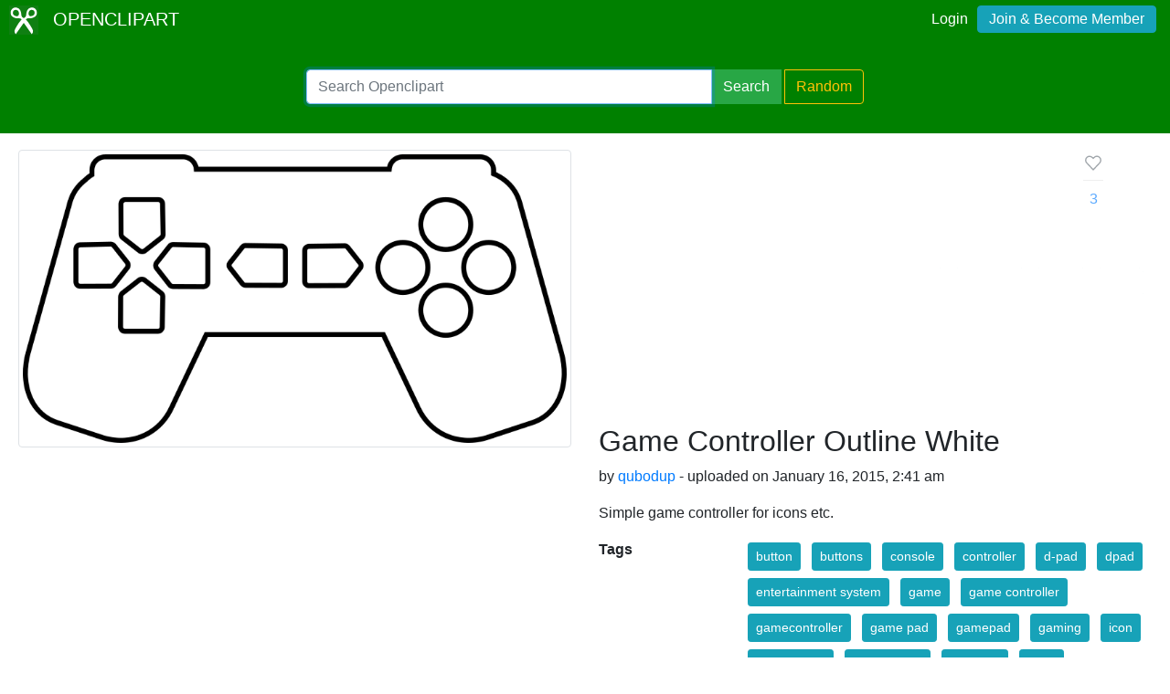

--- FILE ---
content_type: text/html; charset=utf-8
request_url: https://www.google.com/recaptcha/api2/aframe
body_size: 266
content:
<!DOCTYPE HTML><html><head><meta http-equiv="content-type" content="text/html; charset=UTF-8"></head><body><script nonce="7S_l8tWQ6F5EnJQNvTpfpA">/** Anti-fraud and anti-abuse applications only. See google.com/recaptcha */ try{var clients={'sodar':'https://pagead2.googlesyndication.com/pagead/sodar?'};window.addEventListener("message",function(a){try{if(a.source===window.parent){var b=JSON.parse(a.data);var c=clients[b['id']];if(c){var d=document.createElement('img');d.src=c+b['params']+'&rc='+(localStorage.getItem("rc::a")?sessionStorage.getItem("rc::b"):"");window.document.body.appendChild(d);sessionStorage.setItem("rc::e",parseInt(sessionStorage.getItem("rc::e")||0)+1);localStorage.setItem("rc::h",'1769818789639');}}}catch(b){}});window.parent.postMessage("_grecaptcha_ready", "*");}catch(b){}</script></body></html>